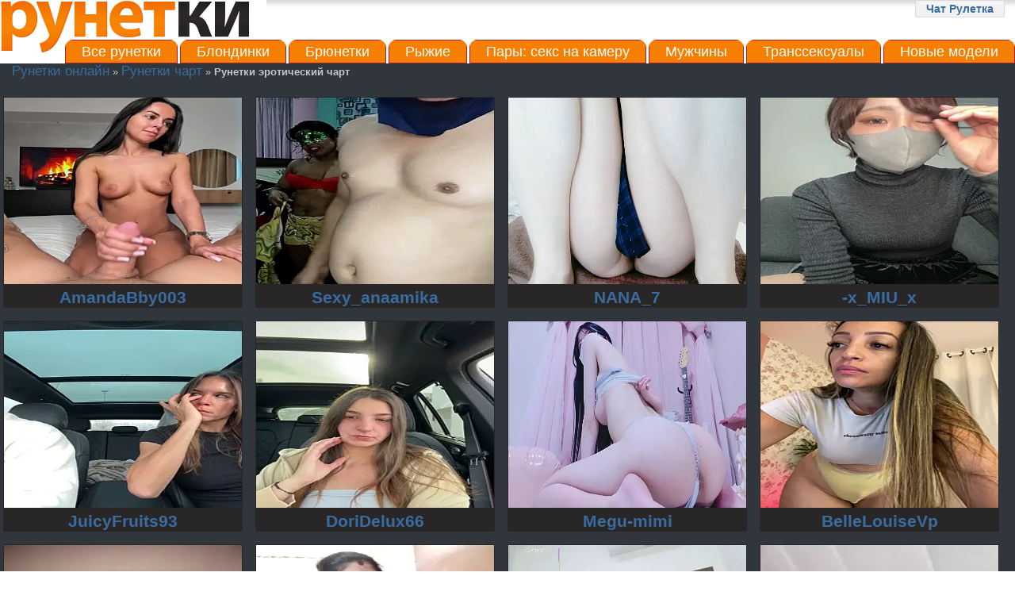

--- FILE ---
content_type: text/html; charset=windows-1251
request_url: https://runetki-online.net/runetki-chart/runetki-ieroticheskii-chart.html
body_size: 4595
content:
<!DOCTYPE html>
<html lang="ru"><head>
<meta http-equiv="content-type" content="text/html; charset=windows-1251" />
<title>&#x1F9FF;Рунетки эротический чарт</title>
<meta name="keywords" content="рунетки эротический чарт" />
<meta name="description" content="Быть может, вы подумали, что интим чат не сможет заместить обычное общение, и все же, так говорят исключительно люди, которые ..." />
<link rel="canonical" href="https://runetki-online.net/runetki-chart/runetki-ieroticheskii-chart.html" />
<meta name="copyright" content="Рунетки онлайн" />
<meta name="robots" content="index, follow" />
<meta name="title" content="Рунетки эротический чарт" />
<meta name=viewport content="width=device-width" />
<meta name="author" content="Люся Гришко" />
<link href="/css/main-style.css" type="text/css" media="all" rel="stylesheet" />
<script src="//ajax.googleapis.com/ajax/libs/jquery/1.7.1/jquery.min.js"></script>
<script>
if((self.parent&&!(self.parent===self))&&(self.parent.frames.length!=0)){self.parent.location=document.location}
</script>
</head>
<body itemscope itemtype="http://schema.org/WebPage">
<meta itemprop="author" content="Рунетки онлайн" />
<div itemscope itemtype="http://schema.org/Organization">
<meta itemprop="name" content="Рунетки онлайн" />
<div itemprop="address" itemscope itemtype="http://schema.org/PostalAddress">
<meta itemprop="streetAddress" content="" />
<meta itemprop="postalCode" content="" />
<meta itemprop="addressLocality" content="" />
<div itemscope itemtype="http://schema.org/ContactPoint">
<meta itemprop="telephone" content="" />
</div>
</div>
</div>
<div class="page">
<div class="header">
<div class="logo"><a href="/" title="Рунетки онлайн"><img src="/css/logo.gif" width="336" height="72" alt="Рунетки онлайн" /></a></div>
<div class="button"><a href="/chat-ruletka.html">Чат Рулетка</a></div>
<div class="models-out-list">
<section class="s_first clearfix">
<div class="clr"></div>
<div class="model_mnu">
<ul class="clearfix navmenu" data-navtext="Трансляции рунеток">
<li><a href="javascript:void(0);" livetab="female">Все рунетки</a></li>
<li><a href="javascript:void(0);" livetab="blonde">Блондинки</a></li>
<li><a href="javascript:void(0);" livetab="brunette">Брюнетки</a></li>
<li><a href="javascript:void(0);" livetab="redhead">Рыжие</a></li>
<li><a href="javascript:void(0);" livetab="couples">Пары: секс на камеру</a></li>
<li><a href="javascript:void(0);" livetab="male">Мужчины</a></li>
<li><a href="javascript:void(0);" livetab="transsexual">Транссексуалы</a></li>
<li><a href="javascript:void(0);" livetab="new">Новые модели</a></li>
<!--<li><a href="javascript:void(0);" livetab="spy">Режим подглядки</a></li>-->
</ul>
</div>
</section>
<section class="models">
<div class="models_wrap">
<div class="site_brcr"><div xmlns:v="http://rdf.data-vocabulary.org/#" class="breadcrumbs">
<span typeof="v:Breadcrumb"><a href="/" rel="v:url" property="v:title">Рунетки онлайн</a></span> &raquo; <span typeof="v:Breadcrumb"><a href="/runetki-chart/" rel="v:url" property="v:title">Рунетки чарт</a></span> &raquo; <b typeof="v:Breadcrumb">Рунетки эротический чарт</b>
</div></div>
<br />
<div class="container_models clearfix">
<div class="dlock_models_test">
<div class="container"><div class="vid">
<div id="models-listing"><div class="item_new">
<a href="/show/AmandaBby003.html" rel="nofollow" class="model-link"><img src="https://img.doppiocdn.com/thumbs/1769334660/163825515_webp" title="AmandaBby003" alt="AmandaBby003" /></a>
<div class="trans_block"> <a href="/show/AmandaBby003.html" rel="nofollow" class="model-link">AmandaBby003</a> <span class="lang_ru"></span></div>
</div><div class="item_new">
<a href="/show/Sexy_anaamika.html" rel="nofollow" class="model-link"><img src="https://img.doppiocdn.com/thumbs/1769334660/203755327_webp" title="Sexy_anaamika" alt="Sexy_anaamika" /></a>
<div class="trans_block"> <a href="/show/Sexy_anaamika.html" rel="nofollow" class="model-link">Sexy_anaamika</a> <span class="lang_ru"></span></div>
</div><div class="item_new">
<a href="/show/NANA_7.html" rel="nofollow" class="model-link"><img src="https://img.doppiocdn.com/thumbs/1769334660/192123628_webp" title="NANA_7" alt="NANA_7" /></a>
<div class="trans_block"> <a href="/show/NANA_7.html" rel="nofollow" class="model-link">NANA_7</a> <span class="lang_ru"></span></div>
</div><div class="item_new">
<a href="/show/-x_MIU_x.html" rel="nofollow" class="model-link"><img src="https://img.doppiocdn.com/thumbs/1769334570/175053549_webp" title="-x_MIU_x" alt="-x_MIU_x" /></a>
<div class="trans_block"> <a href="/show/-x_MIU_x.html" rel="nofollow" class="model-link">-x_MIU_x</a> <span class="lang_ru"></span></div>
</div><div class="item_new">
<a href="/show/JuicyFruits93.html" rel="nofollow" class="model-link"><img src="https://img.doppiocdn.com/thumbs/1769334660/141350658_webp" title="JuicyFruits93" alt="JuicyFruits93" /></a>
<div class="trans_block"> <a href="/show/JuicyFruits93.html" rel="nofollow" class="model-link">JuicyFruits93</a> <span class="lang_ru"></span></div>
</div><div class="item_new">
<a href="/show/DoriDelux66.html" rel="nofollow" class="model-link"><img src="https://img.doppiocdn.com/thumbs/1769334720/71965460_webp" title="DoriDelux66" alt="DoriDelux66" /></a>
<div class="trans_block"> <a href="/show/DoriDelux66.html" rel="nofollow" class="model-link">DoriDelux66</a> <span class="lang_ru"></span></div>
</div><div class="item_new">
<a href="/show/Megu-mimi.html" rel="nofollow" class="model-link"><img src="https://img.doppiocdn.com/thumbs/1769334660/187750529_webp" title="Megu-mimi" alt="Megu-mimi" /></a>
<div class="trans_block"> <a href="/show/Megu-mimi.html" rel="nofollow" class="model-link">Megu-mimi</a> <span class="lang_ru"></span></div>
</div><div class="item_new">
<a href="/show/BelleLouiseVp.html" rel="nofollow" class="model-link"><img src="https://img.doppiocdn.com/thumbs/1769334690/22879085_webp" title="BelleLouiseVp" alt="BelleLouiseVp" /></a>
<div class="trans_block"> <a href="/show/BelleLouiseVp.html" rel="nofollow" class="model-link">BelleLouiseVp</a> <span class="lang_ru"></span></div>
</div><div class="item_new">
<a href="/show/jenn_fit.html" rel="nofollow" class="model-link"><img src="https://img.doppiocdn.com/thumbs/1769334660/212648554_webp" title="jenn_fit" alt="jenn_fit" /></a>
<div class="trans_block"> <a href="/show/jenn_fit.html" rel="nofollow" class="model-link">jenn_fit</a> <span class="lang_ru"></span></div>
</div><div class="item_new">
<a href="/show/Rayal_bhabi.html" rel="nofollow" class="model-link"><img src="https://img.doppiocdn.com/thumbs/1769334720/224163754_webp" title="Rayal_bhabi" alt="Rayal_bhabi" /></a>
<div class="trans_block"> <a href="/show/Rayal_bhabi.html" rel="nofollow" class="model-link">Rayal_bhabi</a> <span class="lang_ru"></span></div>
</div><div class="item_new">
<a href="/show/--Erika--.html" rel="nofollow" class="model-link"><img src="https://img.doppiocdn.com/thumbs/1769334480/228093647_webp" title="--Erika--" alt="--Erika--" /></a>
<div class="trans_block"> <a href="/show/--Erika--.html" rel="nofollow" class="model-link">--Erika--</a> <span class="lang_ru"></span></div>
</div><div class="item_new">
<a href="/show/Ranjana_01.html" rel="nofollow" class="model-link"><img src="https://img.doppiocdn.com/thumbs/1769334480/212291202_webp" title="Ranjana_01" alt="Ranjana_01" /></a>
<div class="trans_block"> <a href="/show/Ranjana_01.html" rel="nofollow" class="model-link">Ranjana_01</a> <span class="lang_ru"></span></div>
</div><div class="item_new">
<a href="/show/Mia_8.html" rel="nofollow" class="model-link"><img src="https://img.doppiocdn.com/thumbs/1769334720/210611220_webp" title="Mia_8" alt="Mia_8" /></a>
<div class="trans_block"> <a href="/show/Mia_8.html" rel="nofollow" class="model-link">Mia_8</a> <span class="lang_ru"></span></div>
</div><div class="item_new">
<a href="/show/yangyang-777.html" rel="nofollow" class="model-link"><img src="https://img.doppiocdn.com/thumbs/1769334300/185693539_webp" title="yangyang-777" alt="yangyang-777" /></a>
<div class="trans_block"> <a href="/show/yangyang-777.html" rel="nofollow" class="model-link">yangyang-777</a> <span class="lang_ru"></span></div>
</div><div class="item_new">
<a href="/show/RealJuliette.html" rel="nofollow" class="model-link"><img src="https://img.doppiocdn.com/thumbs/1769334660/115596371_webp" title="RealJuliette" alt="RealJuliette" /></a>
<div class="trans_block"> <a href="/show/RealJuliette.html" rel="nofollow" class="model-link">RealJuliette</a> <span class="lang_ru"></span></div>
</div><div class="item_new">
<a href="/show/SweetAlegra_.html" rel="nofollow" class="model-link"><img src="https://img.doppiocdn.com/thumbs/1769334480/52427699_webp" title="SweetAlegra_" alt="SweetAlegra_" /></a>
<div class="trans_block"> <a href="/show/SweetAlegra_.html" rel="nofollow" class="model-link">SweetAlegra_</a> <span class="lang_ru"></span></div>
</div><div class="item_new">
<a href="/show/RoxiBlack.html" rel="nofollow" class="model-link"><img src="https://img.doppiocdn.com/thumbs/1769334600/115403825_webp" title="RoxiBlack" alt="RoxiBlack" /></a>
<div class="trans_block"> <a href="/show/RoxiBlack.html" rel="nofollow" class="model-link">RoxiBlack</a> <span class="lang_ru"></span></div>
</div><div class="item_new">
<a href="/show/Jodi-Sands.html" rel="nofollow" class="model-link"><img src="https://img.doppiocdn.com/thumbs/1769334480/135696436_webp" title="Jodi-Sands" alt="Jodi-Sands" /></a>
<div class="trans_block"> <a href="/show/Jodi-Sands.html" rel="nofollow" class="model-link">Jodi-Sands</a> <span class="lang_ru"></span></div>
</div><div class="item_new">
<a href="/show/KathaleaNoir.html" rel="nofollow" class="model-link"><img src="https://img.doppiocdn.com/thumbs/1769334000/72718184_webp" title="KathaleaNoir" alt="KathaleaNoir" /></a>
<div class="trans_block"> <a href="/show/KathaleaNoir.html" rel="nofollow" class="model-link">KathaleaNoir</a> <span class="lang_ru"></span></div>
</div><div class="item_new">
<a href="/show/Helen_Vidall.html" rel="nofollow" class="model-link"><img src="https://img.doppiocdn.com/thumbs/1769334000/200900667_webp" title="Helen_Vidall" alt="Helen_Vidall" /></a>
<div class="trans_block"> <a href="/show/Helen_Vidall.html" rel="nofollow" class="model-link">Helen_Vidall</a> <span class="lang_ru"></span></div>
</div></div></div>
<div class="bot_but">
<center><script>document.write('<'+'img src="/static/loading.gif" alt="loading gif" title="Загрузка контента..." id="loading-gif" />');</script></center>
<a href="javascript:void(0);" id="more-models"><span></span>Показать больше рунеток<span></span></a>
</div></div></div></div></div><div class="clr"></div>
</section>
</div>
<script src="/static/models.js?v5.0"></script></div></div><div class="clear"></div>
<div class="back-2">
<div class="page">
<div class="br"></div></div></div>
<div class="tabbl"></div>
<div class="back-3">
<div class="center-1024">
<div id="content-txt">
<h1 itemprop="name" title="Рунетки эротический чарт" align="center">Рунетки эротический чарт</h1><div itemprop="mainContentOfPage">
<p>Быть может, вы подумали, что интим чат не сможет заместить обычное общение, и все же, так говорят исключительно люди, которые никогда не бывали с данными красотками. Последние нововведения способны делать классные вещи: поговорив один раз с прелестной брюнеткой, вы зайдете на веб-сайт больше и больше!</p>
<p><img itemprop="primaryImageOfPage" src="/images/news/big/430.jpg" alt="Конечно же, время от времени ..." title="Конечно же, время от времени ..." style="float:;" />Конечно же, время от времени очень тянет почувствовать жар красивого тела. Причем, одинаково, станет ли прекрасная цыпочка находиться рядом, или же вы сможете внимать только девичий мелодичный голосок... Как-то раз телеграфная связь помогала партнерам приватно созваниваться и делиться собственными наиболее сокровенными мыслями. Пышущих сексом эротоманов теперь не держали какие-то расстояния, эти люди при каждой возможности изливали жаркую похоть, прикрывая веки и представив, будто другой человек лежит рядышком.</p>
<h3 title="Все же, с появлением интернета, ..." style="text-align:;">Все же, с появлением интернета, ...</h3><p>Все же, с появлением интернета, поклонники красивых девушек имеют отличный приз: сегодня мы можем не просто беседовать, но еще и видеть нашего собеседника в экране. Совершить таким образом очень легко, надо только набрать в строке поиска немного слов, к примеру, <a href="/" title="рунетки">рунетки</a> эротический чарт – и сразу же мы погружаемся в мир страсти и дерзких женщин.</p>
<p><img src="/images/news/big/123.jpg" alt="Разговаривать с веселой ..." title="Разговаривать с веселой ..." style="float:;" />Разговаривать с веселой девочкой, наблюдая за невероятно шикарным телом – что найдется прекраснее? Нам частенько хочется новшеств, обновления в ощущениях, безумная фантазия временами строит невероятно эротичные рисунки. Похожие самые дерзкие грезы вы имеете возможность реализовывать в эротическом видеочате Рунетки. Здешние девушки возбуждают с первых секунд общения, им не свойственна кротость, и они нереально развратные! Все то ужасно здорово! Здесь просто поговорить обо всем, о ваших максимально развращенных мечтах. Будьте уверены: они запросто смогут предложить нечто невероятно занятное. Ваша любовница не хочет ставить эксперименты? Не следует расстраиваться! Зайдите в эрочат к рунеточкам – там обожают пробовать интересные позиции.</p>
<p>Оттолкните свои домыслы и стеснение: чудесные девушки дожидаются их смелых принцев!</p>
</div>
</div></div>
<div class="clear"></div>
<div id="footer">
    <div class="bl"><a href="/">Рунетки онлайн</a> &copy; 2026 год &nbsp;|&nbsp;Рунетки эротический чарт - это крупнейшая веб-кам сеть для взрослых с <a href="/news/">актуальными вебкам новостями</a> и эротическим видеочатом. Несовершеннолетним лицам вход в чат с девушками и парнями строго запрещён!  <!-- hit.ua -->
<noindex><a rel='nofollow' href='//hit.ua/?x=107952' target='_blank'>
<script language="javascript" type="text/javascript"><!--
Cd=document;Cr="&"+Math.random();Cp="&s=1";
Cd.cookie="b=b";if(Cd.cookie)Cp+="&c=1";
Cp+="&t="+(new Date()).getTimezoneOffset();
if(self!=top)Cp+="&f=1";
//--></script>
<script language="javascript1.1" type="text/javascript"><!--
if(navigator.javaEnabled())Cp+="&j=1";
//--></script>
<script language="javascript1.2" type="text/javascript"><!--
if(typeof(screen)!='undefined')Cp+="&w="+screen.width+"&h="+
screen.height+"&d="+(screen.colorDepth?screen.colorDepth:screen.pixelDepth);
//--></script>
<script language="javascript" type="text/javascript"><!--
Cd.write("<img src='//c.hit.ua/hit?i=107952&g=0&x=2"+Cp+Cr+
"&r="+escape(Cd.referrer)+"&u="+escape(window.location.href)+
"' border='0' wi"+"dth='1' he"+"ight='1'/>");
//--></script>
<noscript>
<img src='//c.hit.ua/hit?i=107952&amp;g=0&amp;x=2' border='0'/>
</noscript></a></noindex>
<!-- / hit.ua -->
</div>
</div></div>
</body></html>